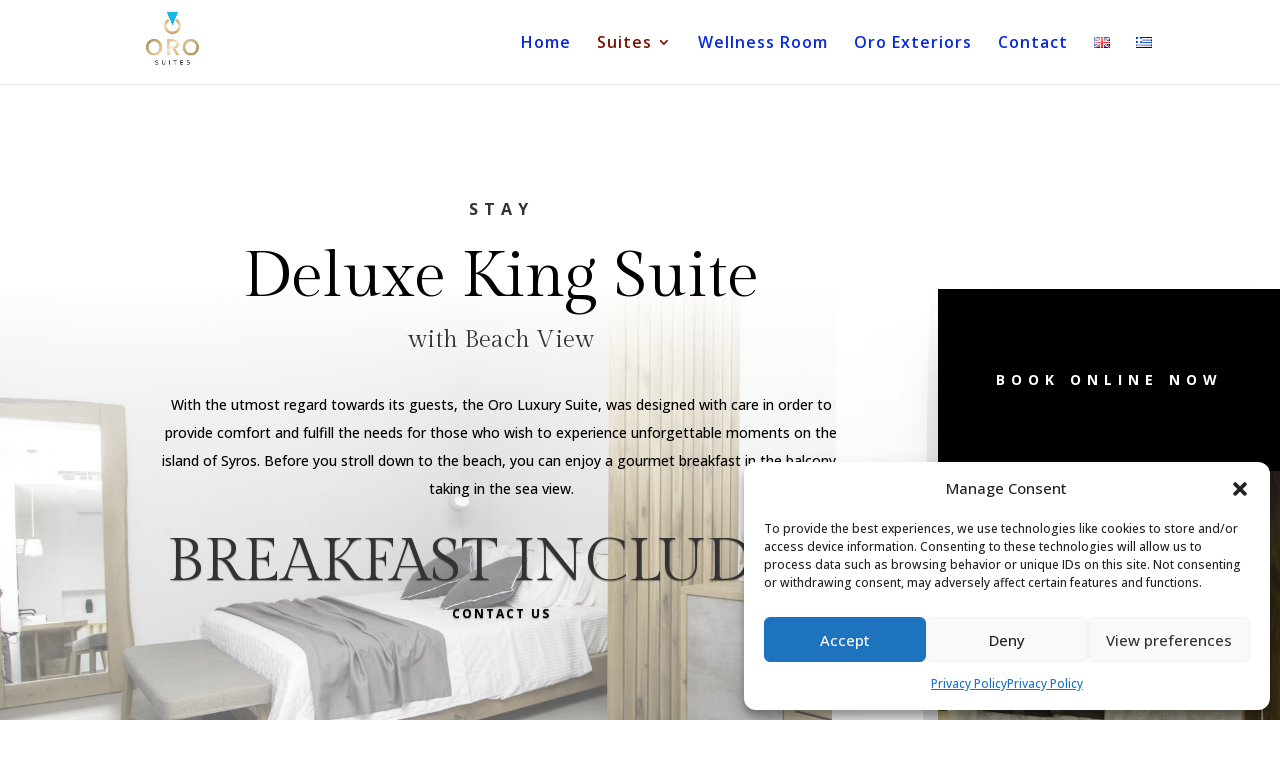

--- FILE ---
content_type: text/css
request_url: https://oro-suites.gr/wp-content/plugins/wp-datepicker/css/mobile/jquery.ui.datepicker.mobile.css?ver=20261129
body_size: 669
content:
/*
 * jQuery UI Datepicker @VERSION
 *
 * Copyright 2010, AUTHORS.txt (http://jqueryui.com/about)
 * Dual licensed under the MIT or GPL Version 2 licenses.
 * http://jquery.org/license
 *
 * http://docs.jquery.com/UI/Datepicker#theming
 */
div.hasDatepicker{ display: block; padding: 0; overflow: visible;  margin: 8px 0; }
.ui-datepicker {  overflow: visible; margin: 0; max-width: 500px;  }
.ui-datepicker .ui-datepicker-header { position:relative; padding:.4em 0; border-bottom: 0; font-weight: bold; }
.ui-datepicker .ui-datepicker-prev, .ui-datepicker .ui-datepicker-next { padding: 1px 0 1px 2px; position:absolute; top: .5em; margin-top: 0; text-indent: -9999px; }

.ui-datepicker .ui-datepicker-prev { left:6px; }
.ui-datepicker .ui-datepicker-next { right:6px; }
.ui-datepicker .ui-datepicker-title { margin: 0 2.3em; line-height: 1.8em; text-align: center; }
.ui-datepicker .ui-datepicker-title select { font-size:1em; margin:1px 0; }
.ui-datepicker select.ui-datepicker-month-year {width: 100%;}
.ui-datepicker select.ui-datepicker-month, 
.ui-datepicker select.ui-datepicker-year { width: 49%;}
.ui-datepicker table {width: 100%; border-collapse: collapse; margin:0; }
.ui-datepicker td { border-width: 1px; padding: 0; text-align: center; }
.ui-datepicker td span, .ui-datepicker td a { display: block; padding: .2em 0; font-weight: bold; margin: 0; border-width: 0; text-align: center; text-decoration: none; }

.ui-datepicker-calendar th { padding-top: .3em; padding-bottom: .3em; }
.ui-datepicker-calendar th span, .ui-datepicker-calendar span.ui-state-default { opacity: .3; }
.ui-datepicker-calendar td a { padding-top: .5em; padding-bottom: .5em; }

.min-width-480px div.hasDatepicker  { width: 63%; display: inline-block; margin: 0; } 

--- FILE ---
content_type: text/css
request_url: https://oro-suites.gr/wp-content/et-cache/5221/et-core-unified-5221.min.css?ver=1749982314
body_size: 48
content:
#top-menu .sub-menu .menu-item a{font-size:13px}

--- FILE ---
content_type: text/css
request_url: https://oro-suites.gr/wp-content/et-cache/5221/et-core-unified-tb-32909-deferred-5221.min.css?ver=1749982314
body_size: 1187
content:
.et_pb_image_0_tb_footer{text-align:left;margin-left:0}@media only screen and (max-width:980px){.et_pb_image_0_tb_footer .et_pb_image_wrap img{width:auto}}@media only screen and (max-width:767px){.et_pb_image_0_tb_footer .et_pb_image_wrap img{width:auto}}.et_pb_section_5.et_pb_section{padding-top:0px;padding-bottom:0px}.et_pb_column_15{padding-bottom:60px}.et_pb_row_inner_1.et_pb_row_inner{padding-top:0px!important;padding-right:0px!important;padding-bottom:47.3594px!important;padding-left:0px!important}.et_pb_column .et_pb_row_inner_1{padding-top:0;padding-right:0px;padding-bottom:47.3594px;padding-left:0px}.et_pb_text_11 h2{font-family:'Gilda Display',Georgia,"Times New Roman",serif;font-size:60px;line-height:1.3em}.et_pb_text_11 h6{font-weight:700;text-transform:uppercase;font-size:16px;letter-spacing:6px;line-height:1.6em}.et_pb_row_inner_2.et_pb_row_inner{padding-top:0px!important;padding-right:0px!important;padding-bottom:0px!important;padding-left:0px!important}.et_pb_column .et_pb_row_inner_2{padding-top:0;padding-right:0px;padding-bottom:0;padding-left:0px}.et_pb_blurb_1.et_pb_blurb .et_pb_module_header,.et_pb_blurb_1.et_pb_blurb .et_pb_module_header a,.et_pb_blurb_0.et_pb_blurb .et_pb_module_header,.et_pb_blurb_0.et_pb_blurb .et_pb_module_header a{font-weight:600;text-transform:uppercase;font-size:14px;letter-spacing:1px;line-height:1.3em}.et_pb_blurb_0.et_pb_blurb,.et_pb_blurb_1.et_pb_blurb{color:rgba(0,0,0,0.3)!important}.et_pb_blurb_1 .et-pb-icon,.et_pb_blurb_0 .et-pb-icon{transition:color 300ms ease 0ms}.et_pb_blurb_0 .et_pb_blurb_content,.et_pb_blurb_1 .et_pb_blurb_content{max-width:1100px}.et_pb_button_0_wrapper .et_pb_button_0,.et_pb_button_0_wrapper .et_pb_button_0:hover{padding-top:18px!important;padding-right:40px!important;padding-bottom:18px!important;padding-left:40px!important}body #page-container .et_pb_section .et_pb_button_0{color:#ffffff!important;border-width:0px!important;border-radius:0px;font-size:16px;font-family:'Open Sans',Helvetica,Arial,Lucida,sans-serif!important;font-weight:600!important;background-color:#000000}body #page-container .et_pb_section .et_pb_button_0:hover:after{margin-left:.3em;left:auto;margin-left:.3em;opacity:1}body #page-container .et_pb_section .et_pb_button_0:after{color:#0b90d0;line-height:inherit;font-size:inherit!important;margin-left:-1em;left:auto;font-family:ETmodules!important;font-weight:400!important}body #page-container .et_pb_section .et_pb_button_0:hover{background-image:initial;background-color:#ffb238}.et_pb_button_0{transition:background-color 300ms ease 0ms}.et_pb_button_0,.et_pb_button_0:after{transition:all 300ms ease 0ms}ul.et_pb_social_media_follow_0 a.icon{border-radius:0px 0px 0px 0px}.et_pb_column_16{padding-top:0px}.et_pb_text_12.et_pb_text{color:#ffffff!important}.et_pb_text_12{line-height:1.6em;font-family:'Open Sans',Helvetica,Arial,Lucida,sans-serif;font-weight:700;text-transform:uppercase;letter-spacing:6px;line-height:1.6em;background-color:#000000;padding-top:80px!important;padding-right:40px!important;padding-bottom:80px!important;padding-left:40px!important;margin-top:-40px!important;margin-bottom:0px!important;box-shadow:15px 46px 64px -20px rgba(1,4,66,0.44);transition:transform 300ms ease 0ms,background-color 300ms ease 0ms,background-image 300ms ease 0ms}.et_pb_text_12:hover{background-image:initial;background-color:#3d9eff;transform:scaleX(1.05) scaleY(1.05)!important}.et_pb_text_13{width:100%;max-width:100%}.et_pb_social_media_follow_network_0 a.icon{background-color:#3b5998!important}.et_pb_social_media_follow li.et_pb_social_media_follow_network_2 a,.et_pb_social_media_follow li.et_pb_social_media_follow_network_1 a,.et_pb_social_media_follow li.et_pb_social_media_follow_network_0 a{padding-top:6px;padding-right:6px;padding-bottom:6px;padding-left:6px;width:auto;height:auto}.et_pb_social_media_follow_network_1,.et_pb_social_media_follow_network_2,.et_pb_social_media_follow_network_0{margin-right:8px!important}.et_pb_social_media_follow_network_1 a.icon{background-color:#000000!important}.et_pb_social_media_follow_network_2 a.icon{background-color:#ea2c59!important}@media only screen and (min-width:981px){.et_pb_section_5>.et_pb_row,.et_pb_section_5.et_section_specialty>.et_pb_row{width:89%;max-width:89%}}@media only screen and (max-width:980px){.et_pb_section_5.et_pb_section{padding-top:80px;padding-right:0px;padding-left:0px}.et_pb_section_5>.et_pb_row,.et_pb_section_5.et_section_specialty>.et_pb_row{width:80%;max-width:80%}.et_pb_text_11 h2{font-size:40px}body #page-container .et_pb_section .et_pb_button_0:after{line-height:inherit;font-size:inherit!important;margin-left:-1em;left:auto;display:inline-block;opacity:0;content:attr(data-icon);font-family:ETmodules!important;font-weight:400!important}body #page-container .et_pb_section .et_pb_button_0:before{display:none}body #page-container .et_pb_section .et_pb_button_0:hover:after{margin-left:.3em;left:auto;margin-left:.3em;opacity:1}.et_pb_text_12{padding-top:40px!important;padding-bottom:40px!important}}@media only screen and (max-width:767px){.et_pb_section_5.et_pb_section{padding-top:80px;padding-right:0px;padding-left:0px}.et_pb_text_11 h2{font-size:30px}body #page-container .et_pb_section .et_pb_button_0:after{line-height:inherit;font-size:inherit!important;margin-left:-1em;left:auto;display:inline-block;opacity:0;content:attr(data-icon);font-family:ETmodules!important;font-weight:400!important}body #page-container .et_pb_section .et_pb_button_0:before{display:none}body #page-container .et_pb_section .et_pb_button_0:hover:after{margin-left:.3em;left:auto;margin-left:.3em;opacity:1}}

--- FILE ---
content_type: application/javascript
request_url: https://oro-suites.gr/wp-content/plugins/wp-datepicker/js/wpdp_auto_script.js?ver=202601151129
body_size: 1514
content:
	
	

	jQuery(document).ready(function($){


		
		if($('.wpcf7-form-control.wpcf7-repeater-add').length>0){
			$('.wpcf7-form-control.wpcf7-repeater-add').on('click', function(){
				wpdp_refresh_41327(jQuery, true);
			});
		}
		
	
});
var wpdp_refresh_first_41327 = 'yes';
var wpdp_intv_41327;
var wpdp_counter_41327 = 0;
var wpdp_month_array_41327 = [];
var wpdp_dateFormat = "‘dd-mm-yy’";
var wpdp_defaultDate = "";
function wpdp_refresh_41327($, force){
if(typeof wpdp_obj!='undefined'){
			if (typeof wpdp_obj === 'undefined' || !wpdp_obj.wpml_current_language) return;

	
			var wpml_code = wpdp_obj.wpml_current_language;
			
			wpml_code = (wpml_code?wpml_code:"en-GB");
			switch(wpml_code){
				case "en":
					wpml_code = "en-US";
				break;
			}
	
	
			
				if(typeof $.datepicker!='undefined' && typeof $.datepicker.regional[wpml_code]!='undefined'){
					
				wpdp_month_array_41327 = $.datepicker.regional[wpml_code].monthNames;
									
				}
				
				
}
				


				if($("input[data-original_id='date-arrival']").length>0){
					
				$("input[data-original_id='date-arrival']").attr("autocomplete", "off");
					
				//document.title = wpdp_refresh_first=='yes';
				//force = true;
								if(wpdp_refresh_first_41327 == 'yes' || force){
					
					
					
										
					if(typeof $.datepicker!='undefined')
					$("input[data-original_id='date-arrival']").datepicker( "destroy" );
					
					
					$("input[data-original_id='date-arrival']").removeClass("hasDatepicker");
					wpdp_refresh_first_41327 = 'done';
					
				}
								$('body').on('mouseover, mousemove', function(){//
				
			
				
				if ($("input[data-original_id='date-arrival']").length>0) {
					$.each($("input[data-original_id='date-arrival']"), function(wp_si, wp_sv){
						if($(this).val()!=''){
							$(this).attr('data-default-val', $(this).val());
						}
					});
				}		
				
				
								if(wpdp_counter_41327 > 2)
				clearInterval(wpdp_intv_41327);
								
				
					
				if($("input[data-original_id='date-arrival'].hasDatepicker").length!=$("input[data-original_id='date-arrival']").length){

				
					
				$("input[data-original_id='date-arrival']").datepicker($.extend(  
					{},  // empty object  
					$.datepicker.regional[ wpml_code ],       // Dynamically  
					{  
 					dateFormat: wpdp_dateFormat
					}
				)).on( "change", function() {
						
				}); 
				
				$("input[data-original_id='date-arrival']").attr('readonly', 'readonly');
				
				
				
				
				$("input[data-original_id='date-arrival']").datepicker( "option", "dateFormat", "‘dd-mm-yy’" );


setTimeout(function(){ 

	 $.each($("input[data-original_id='date-arrival']"), function(){

        
            $(this).prop('autocomplete', 'on');


         		 		
		var expected_default = $(this).data('default');		

		
		var expected_stamp = $(this).data('default_stamp');
		var expected_stamp_date = new Date(expected_stamp*1000);
		var expected_stamp_str = $.datepicker.formatDate('‘dd-mm-yy’', expected_stamp_date);		 
	 
		if(expected_default != undefined && expected_default!=''){ $(this).datepicker().datepicker('setDate', expected_default); }
		if(expected_stamp != undefined && expected_stamp!=''){ $(this).datepicker().datepicker('setDate', expected_stamp_str); }		
		
	});
	
}, 100);
	






					$.each($("input[data-original_id='date-arrival']"), function(){
						var this_selector = $(this);
						var parent_form = this_selector.closest('form');
						
						parent_form.on('reset', function(){
							if(this_selector.data('default-val')!= ""){
								setTimeout(function(){
									if(this_selector.val() == ''){
										this_selector.val(this_selector.data('default-val'));
									}
								});
							}
						});
						if($(this).data('default-val')!= ""){
							$(this).val($(this).data('default-val'));
						}
						
					});
						
				
				}
				
				
				
				});
				}


				if($("input[data-original_id='date-departure']").length>0){
					
				$("input[data-original_id='date-departure']").attr("autocomplete", "off");
					
				//document.title = wpdp_refresh_first=='yes';
				//force = true;
								if(wpdp_refresh_first_41327 == 'yes' || force){
					
					
					
										
					if(typeof $.datepicker!='undefined')
					$("input[data-original_id='date-departure']").datepicker( "destroy" );
					
					
					$("input[data-original_id='date-departure']").removeClass("hasDatepicker");
					wpdp_refresh_first_41327 = 'done';
					
				}
								$('body').on('mouseover, mousemove', function(){//
				
			
				
				if ($("input[data-original_id='date-departure']").length>0) {
					$.each($("input[data-original_id='date-departure']"), function(wp_si, wp_sv){
						if($(this).val()!=''){
							$(this).attr('data-default-val', $(this).val());
						}
					});
				}		
				
				
								if(wpdp_counter_41327 > 2)
				clearInterval(wpdp_intv_41327);
								
				
					
				if($("input[data-original_id='date-departure'].hasDatepicker").length!=$("input[data-original_id='date-departure']").length){

				
					
				$("input[data-original_id='date-departure']").datepicker($.extend(  
					{},  // empty object  
					$.datepicker.regional[ wpml_code ],       // Dynamically  
					{  
 					dateFormat: wpdp_dateFormat
					}
				)).on( "change", function() {
						
				}); 
				
				$("input[data-original_id='date-departure']").attr('readonly', 'readonly');
				
				
				
				
				$("input[data-original_id='date-departure']").datepicker( "option", "dateFormat", "‘dd-mm-yy’" );


setTimeout(function(){ 

	 $.each($("input[data-original_id='date-departure']"), function(){

        
            $(this).prop('autocomplete', 'on');


         		 		
		var expected_default = $(this).data('default');		

		
		var expected_stamp = $(this).data('default_stamp');
		var expected_stamp_date = new Date(expected_stamp*1000);
		var expected_stamp_str = $.datepicker.formatDate('‘dd-mm-yy’', expected_stamp_date);		 
	 
		if(expected_default != undefined && expected_default!=''){ $(this).datepicker().datepicker('setDate', expected_default); }
		if(expected_stamp != undefined && expected_stamp!=''){ $(this).datepicker().datepicker('setDate', expected_stamp_str); }		
		
	});
	
}, 100);
	






					$.each($("input[data-original_id='date-departure']"), function(){
						var this_selector = $(this);
						var parent_form = this_selector.closest('form');
						
						parent_form.on('reset', function(){
							if(this_selector.data('default-val')!= ""){
								setTimeout(function(){
									if(this_selector.val() == ''){
										this_selector.val(this_selector.data('default-val'));
									}
								});
							}
						});
						if($(this).data('default-val')!= ""){
							$(this).val($(this).data('default-val'));
						}
						
					});
						
				
				}
				
				
				
				});
				}
		


		
		$('.ui-datepicker').addClass('notranslate');
}
	wpdp_intv_41327 = setInterval(function(){
		wpdp_counter_41327++;
		wpdp_refresh_41327(jQuery, false);
		
	}, 500);

	                jQuery(document).ready(function($){

                        $("input[data-original_id='date-arrival']").on('click', function(){

                            $('.ui-datepicker-div-wrapper').prop('class', 'ui-datepicker-div-wrapper wp_datepicker_option-1 ');

                        });

                        setTimeout(function () {
                                $("input[data-original_id='date-arrival']").click();
                                //$("//").focusout();
                        }, 1000);



                });

                            jQuery(document).ready(function($){

                        $("input[data-original_id='date-departure']").on('click', function(){

                            $('.ui-datepicker-div-wrapper').prop('class', 'ui-datepicker-div-wrapper wp_datepicker_option-1 ');

                        });

                        setTimeout(function () {
                                $("input[data-original_id='date-departure']").click();
                                //$("//").focusout();
                        }, 1000);



                });

            
    //wpdp_refresh_//(jQuery, false);
	
	    


--- FILE ---
content_type: application/javascript
request_url: https://oro-suites.gr/wp-content/plugins/wp-datepicker/js/i18n/datepicker-en-GB.js?ver=6.8.3
body_size: 635
content:
/* English/UK initialisation for the jQuery UI date picker plugin. */
/* Written by Stuart. */
if(typeof jQuery.datepicker!='undefined'){
( function( factory ) {
	if ( typeof define === "function" && define.amd ) {

		// AMD. Register as an anonymous module.
		define( [ "../widgets/datepicker" ], factory );
	} else {

		// Browser globals
		factory( jQuery.datepicker );
	}
}( function( datepicker ) {

datepicker.regional[ "en-GB" ] = {
	closeText: "Done",
	prevText: "Prev",
	nextText: "Next",
	currentText: "Today",
	monthNames: [ "January","February","March","April","May","June",
	"July","August","September","October","November","December" ],
	monthNamesShort: [ "Jan", "Feb", "Mar", "Apr", "May", "Jun",
	"Jul", "Aug", "Sep", "Oct", "Nov", "Dec" ],
	dayNames: [ "Sunday", "Monday", "Tuesday", "Wednesday", "Thursday", "Friday", "Saturday" ],
	dayNamesShort: [ "Sun", "Mon", "Tue", "Wed", "Thu", "Fri", "Sat" ],
	dayNamesMin: [ "Su","Mo","Tu","We","Th","Fr","Sa" ],
	weekHeader: "Wk",
	dateFormat: "dd/mm/yy",
	firstDay: 1,
	isRTL: false,
	showMonthAfterYear: false,
	yearSuffix: "" };
datepicker.setDefaults( datepicker.regional[ "en-GB" ] );

return datepicker.regional[ "en-GB" ];

} ) );
}
